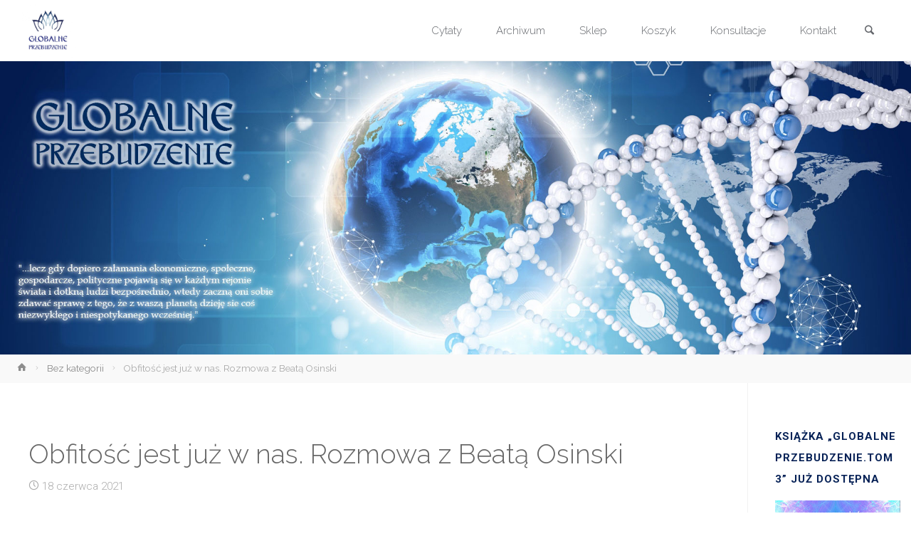

--- FILE ---
content_type: text/html; charset=UTF-8
request_url: https://globalneprzebudzenie.pl/?p=7320
body_size: 10658
content:
<!DOCTYPE html>
<html lang="pl-PL">
<head>
<meta name="viewport" content="width=device-width, user-scalable=yes, initial-scale=1.0">
<meta http-equiv="X-UA-Compatible" content="IE=edge" /><meta charset="UTF-8">
<link rel="preload" href="http://globalneprzebudzenie.pl/wp-content/themes/anima/resources/fonts/iconmeta.ttf?ebg1dt" as="font" type="font/ttf" crossorigin><link rel="profile" href="https://gmpg.org/xfn/11">
<link rel="pingback" href="https://globalneprzebudzenie.pl/xmlrpc.php">

	<!-- This site is optimized with the Yoast SEO plugin v17.7.1 - https://yoast.com/wordpress/plugins/seo/ -->
	<link media="all" href="https://globalneprzebudzenie.pl/wp-content/cache/autoptimize/css/autoptimize_9d14e35bd94515f8c6069641831bfecf.css" rel="stylesheet" /><link media="only screen and (max-width: 768px)" href="https://globalneprzebudzenie.pl/wp-content/cache/autoptimize/css/autoptimize_541e2ced151704f4ff1844c6de47ec02.css" rel="stylesheet" /><title>Obfitość jest już w nas. Rozmowa z Beatą Osinski - GLOBALNE PRZEBUDZENIE</title>
	<meta name="robots" content="index, follow, max-snippet:-1, max-image-preview:large, max-video-preview:-1" />
	<link rel="canonical" href="https://globalneprzebudzenie.pl/?p=7320" />
	<meta property="og:locale" content="pl_PL" />
	<meta property="og:type" content="article" />
	<meta property="og:title" content="Obfitość jest już w nas. Rozmowa z Beatą Osinski - GLOBALNE PRZEBUDZENIE" />
	<meta property="og:url" content="https://globalneprzebudzenie.pl/?p=7320" />
	<meta property="og:site_name" content="GLOBALNE PRZEBUDZENIE" />
	<meta property="article:publisher" content="https://www.facebook.com/Teeeest-103108958500558" />
	<meta property="article:published_time" content="2021-06-18T13:19:20+00:00" />
	<meta property="og:image" content="https://globalneprzebudzenie.pl/wp-content/uploads/2021/06/min4.jpg" />
	<meta property="og:image:width" content="342" />
	<meta property="og:image:height" content="342" />
	<meta name="twitter:card" content="summary_large_image" />
	<meta name="twitter:label1" content="Napisane przez" />
	<meta name="twitter:data1" content="Kamil Miezen" />
	<meta name="twitter:label2" content="Szacowany czas czytania" />
	<meta name="twitter:data2" content="1 minuta" />
	<script type="application/ld+json" class="yoast-schema-graph">{"@context":"https://schema.org","@graph":[{"@type":"WebSite","@id":"https://globalneprzebudzenie.pl/#website","url":"https://globalneprzebudzenie.pl/","name":"GLOBALNE PRZEBUDZENIE","description":"W Sercu Nowej Ziemi","potentialAction":[{"@type":"SearchAction","target":{"@type":"EntryPoint","urlTemplate":"https://globalneprzebudzenie.pl/?s={search_term_string}"},"query-input":"required name=search_term_string"}],"inLanguage":"pl-PL"},{"@type":"ImageObject","@id":"https://globalneprzebudzenie.pl/?p=7320#primaryimage","inLanguage":"pl-PL","url":"https://globalneprzebudzenie.pl/wp-content/uploads/2021/06/min4.jpg","contentUrl":"https://globalneprzebudzenie.pl/wp-content/uploads/2021/06/min4.jpg","width":342,"height":342},{"@type":"WebPage","@id":"https://globalneprzebudzenie.pl/?p=7320#webpage","url":"https://globalneprzebudzenie.pl/?p=7320","name":"Obfito\u015b\u0107 jest ju\u017c w nas. Rozmowa z Beat\u0105 Osinski - GLOBALNE PRZEBUDZENIE","isPartOf":{"@id":"https://globalneprzebudzenie.pl/#website"},"primaryImageOfPage":{"@id":"https://globalneprzebudzenie.pl/?p=7320#primaryimage"},"datePublished":"2021-06-18T13:19:20+00:00","dateModified":"2021-06-18T13:19:20+00:00","author":{"@id":"https://globalneprzebudzenie.pl/#/schema/person/3aa4e9365e271161f5c46b13400dbe71"},"breadcrumb":{"@id":"https://globalneprzebudzenie.pl/?p=7320#breadcrumb"},"inLanguage":"pl-PL","potentialAction":[{"@type":"ReadAction","target":["https://globalneprzebudzenie.pl/?p=7320"]}]},{"@type":"BreadcrumbList","@id":"https://globalneprzebudzenie.pl/?p=7320#breadcrumb","itemListElement":[{"@type":"ListItem","position":1,"name":"Strona g\u0142\u00f3wna","item":"https://globalneprzebudzenie.pl/"},{"@type":"ListItem","position":2,"name":"Obfito\u015b\u0107 jest ju\u017c w nas. Rozmowa z Beat\u0105 Osinski"}]},{"@type":"Person","@id":"https://globalneprzebudzenie.pl/#/schema/person/3aa4e9365e271161f5c46b13400dbe71","name":"Kamil Miezen","image":{"@type":"ImageObject","@id":"https://globalneprzebudzenie.pl/#personlogo","inLanguage":"pl-PL","url":"https://secure.gravatar.com/avatar/005a62c48f62250036979f5f366803aa?s=96&d=mm&r=g","contentUrl":"https://secure.gravatar.com/avatar/005a62c48f62250036979f5f366803aa?s=96&d=mm&r=g","caption":"Kamil Miezen"},"url":"https://globalneprzebudzenie.pl/?author=2"}]}</script>
	<!-- / Yoast SEO plugin. -->


<link rel='dns-prefetch' href='//fonts.googleapis.com' />
<link rel='dns-prefetch' href='//geowidget.easypack24.net' />
<link rel='dns-prefetch' href='//s.w.org' />
<link rel="alternate" type="application/rss+xml" title="GLOBALNE PRZEBUDZENIE &raquo; Kanał z wpisami" href="https://globalneprzebudzenie.pl" />
<link rel="alternate" type="application/rss+xml" title="GLOBALNE PRZEBUDZENIE &raquo; Kanał z komentarzami" href="https://globalneprzebudzenie.pl/?feed=comments-rss2" />
<link rel="alternate" type="application/rss+xml" title="GLOBALNE PRZEBUDZENIE &raquo; Obfitość jest już w nas. Rozmowa z Beatą Osinski Kanał z komentarzami" href="https://globalneprzebudzenie.pl/?feed=rss2&#038;p=7320" />
		<script type="text/javascript">
			window._wpemojiSettings = {"baseUrl":"https:\/\/s.w.org\/images\/core\/emoji\/13.0.1\/72x72\/","ext":".png","svgUrl":"https:\/\/s.w.org\/images\/core\/emoji\/13.0.1\/svg\/","svgExt":".svg","source":{"concatemoji":"https:\/\/globalneprzebudzenie.pl\/wp-includes\/js\/wp-emoji-release.min.js?ver=5.6.16"}};
			!function(e,a,t){var n,r,o,i=a.createElement("canvas"),p=i.getContext&&i.getContext("2d");function s(e,t){var a=String.fromCharCode;p.clearRect(0,0,i.width,i.height),p.fillText(a.apply(this,e),0,0);e=i.toDataURL();return p.clearRect(0,0,i.width,i.height),p.fillText(a.apply(this,t),0,0),e===i.toDataURL()}function c(e){var t=a.createElement("script");t.src=e,t.defer=t.type="text/javascript",a.getElementsByTagName("head")[0].appendChild(t)}for(o=Array("flag","emoji"),t.supports={everything:!0,everythingExceptFlag:!0},r=0;r<o.length;r++)t.supports[o[r]]=function(e){if(!p||!p.fillText)return!1;switch(p.textBaseline="top",p.font="600 32px Arial",e){case"flag":return s([127987,65039,8205,9895,65039],[127987,65039,8203,9895,65039])?!1:!s([55356,56826,55356,56819],[55356,56826,8203,55356,56819])&&!s([55356,57332,56128,56423,56128,56418,56128,56421,56128,56430,56128,56423,56128,56447],[55356,57332,8203,56128,56423,8203,56128,56418,8203,56128,56421,8203,56128,56430,8203,56128,56423,8203,56128,56447]);case"emoji":return!s([55357,56424,8205,55356,57212],[55357,56424,8203,55356,57212])}return!1}(o[r]),t.supports.everything=t.supports.everything&&t.supports[o[r]],"flag"!==o[r]&&(t.supports.everythingExceptFlag=t.supports.everythingExceptFlag&&t.supports[o[r]]);t.supports.everythingExceptFlag=t.supports.everythingExceptFlag&&!t.supports.flag,t.DOMReady=!1,t.readyCallback=function(){t.DOMReady=!0},t.supports.everything||(n=function(){t.readyCallback()},a.addEventListener?(a.addEventListener("DOMContentLoaded",n,!1),e.addEventListener("load",n,!1)):(e.attachEvent("onload",n),a.attachEvent("onreadystatechange",function(){"complete"===a.readyState&&t.readyCallback()})),(n=t.source||{}).concatemoji?c(n.concatemoji):n.wpemoji&&n.twemoji&&(c(n.twemoji),c(n.wpemoji)))}(window,document,window._wpemojiSettings);
		</script>
		
	










<link rel='stylesheet' id='anima-googlefonts-css'  href='//fonts.googleapis.com/css?family=Raleway400%2C300%2C700%7CRaleway%7CRoboto%7CRaleway%3A100%2C200%2C300%2C400%2C500%2C600%2C700%2C800%2C900%2C400%2C300%2C700%7CRaleway%3A100%2C200%2C300%2C400%2C500%2C600%2C700%2C800%2C900%7CRaleway%3A400%7CRaleway%3A300%7CRoboto%3A700%7CRoboto%3A300&#038;ver=1.4.0' type='text/css' media='all' />




<link rel='stylesheet' id='geowidget-4.5-css-css'  href='https://geowidget.easypack24.net/css/easypack.css?ver=5.6.16' type='text/css' media='all' />

<script type='text/javascript' src='https://globalneprzebudzenie.pl/wp-includes/js/jquery/jquery.min.js?ver=3.5.1' id='jquery-core-js'></script>

<!--[if lt IE 9]>
<script type='text/javascript' src='https://globalneprzebudzenie.pl/wp-content/themes/anima/resources/js/html5shiv.min.js?ver=1.4.0' id='anima-html5shiv-js'></script>
<![endif]-->



<link rel="https://api.w.org/" href="https://globalneprzebudzenie.pl/index.php?rest_route=/" /><link rel="alternate" type="application/json" href="https://globalneprzebudzenie.pl/index.php?rest_route=/wp/v2/posts/7320" /><link rel="EditURI" type="application/rsd+xml" title="RSD" href="https://globalneprzebudzenie.pl/xmlrpc.php?rsd" />
<link rel="wlwmanifest" type="application/wlwmanifest+xml" href="https://globalneprzebudzenie.pl/wp-includes/wlwmanifest.xml" /> 
<meta name="generator" content="WordPress 5.6.16" />
<meta name="generator" content="WooCommerce 5.9.1" />
<link rel='shortlink' href='https://globalneprzebudzenie.pl/?p=7320' />
<link rel="alternate" type="application/json+oembed" href="https://globalneprzebudzenie.pl/index.php?rest_route=%2Foembed%2F1.0%2Fembed&#038;url=https%3A%2F%2Fglobalneprzebudzenie.pl%2F%3Fp%3D7320" />
<link rel="alternate" type="text/xml+oembed" href="https://globalneprzebudzenie.pl/index.php?rest_route=%2Foembed%2F1.0%2Fembed&#038;url=https%3A%2F%2Fglobalneprzebudzenie.pl%2F%3Fp%3D7320&#038;format=xml" />
<link rel="preload" href="https://globalneprzebudzenie.pl/wp-content/themes/anima/resources/fonts/iconmeta.ttf?ebg1dt" as="font" crossorigin="anonymous"><meta name="follow.[base64]" content="J95q6gpscrsyAfFU4Cjd"/>	<noscript><style>.woocommerce-product-gallery{ opacity: 1 !important; }</style></noscript>
			
		</head>

<body data-rsssl=1 class="post-template-default single single-post postid-7320 single-format-standard wp-custom-logo wp-embed-responsive theme-anima sfsi_actvite_theme_default woocommerce-no-js anima-image-none anima-caption-one anima-totop-normal anima-stripped-table anima-fixed-menu anima-responsive-headerimage anima-cropped-featured anima-magazine-three anima-magazine-layout anima-comment-placeholder anima-normal-titles anima-normalizedtags anima-article-animation-slideLeft" itemscope itemtype="http://schema.org/WebPage">
	<div id="site-wrapper">
	<header id="masthead" class="cryout"  itemscope itemtype="http://schema.org/WPHeader" role="banner">

		<div id="site-header-main">
			<div id="site-header-main-inside">

				<nav id="mobile-menu">
					<span id="nav-cancel"><i class="icon-cancel"></i></span>
					<div><ul id="mobile-nav" class=""><li id="menu-item-6215" class="menu-item menu-item-type-post_type menu-item-object-page menu-item-6215"><a href="https://globalneprzebudzenie.pl/?page_id=84"><span>Cytaty</span></a></li>
<li id="menu-item-6216" class="menu-item menu-item-type-post_type menu-item-object-page menu-item-6216"><a href="https://globalneprzebudzenie.pl/?page_id=6183"><span>Archiwum</span></a></li>
<li id="menu-item-6271" class="menu-item menu-item-type-post_type menu-item-object-page menu-item-6271"><a href="https://globalneprzebudzenie.pl/?page_id=6201"><span>Sklep</span></a></li>
<li id="menu-item-6270" class="menu-item menu-item-type-post_type menu-item-object-page menu-item-6270"><a href="https://globalneprzebudzenie.pl/?page_id=6202"><span>Koszyk</span></a></li>
<li id="menu-item-7821" class="menu-item menu-item-type-post_type menu-item-object-page menu-item-7821"><a href="https://globalneprzebudzenie.pl/?page_id=7816"><span>Konsultacje</span></a></li>
<li id="menu-item-6218" class="menu-item menu-item-type-post_type menu-item-object-page menu-item-6218"><a href="https://globalneprzebudzenie.pl/?page_id=7"><span>Kontakt</span></a></li>
<li class='menu-main-search menu-search-animated'>
			<a role='link' href><i class='icon-search'></i><span class='screen-reader-text'>Szukaj</span></a>
<form role="search" method="get" class="searchform" action="https://globalneprzebudzenie.pl/">
	<label>
		<span class="screen-reader-text">Szukaj: </span>
		<input type="search" class="s" placeholder="Szukaj" value="" name="s" />
	</label>
	<button type="submit" class="searchsubmit"><span class="screen-reader-text">Szukaj</span><i class="icon-search"></i></button>
</form>

			<i class='icon-cancel'></i>
		</li></ul></div>				</nav> <!-- #mobile-menu -->

				<div id="branding">
					<div class="identity"><a href="https://globalneprzebudzenie.pl/" id="logo" class="custom-logo-link" title="GLOBALNE PRZEBUDZENIE" rel="home"><img   src="https://globalneprzebudzenie.pl/wp-content/uploads/2021/01/139780419_2840767376168633_5366379698051281065_o.jpg" class="custom-logo" alt="GLOBALNE PRZEBUDZENIE" srcset="https://globalneprzebudzenie.pl/wp-content/uploads/2021/01/139780419_2840767376168633_5366379698051281065_o.jpg 1666w, https://globalneprzebudzenie.pl/wp-content/uploads/2021/01/139780419_2840767376168633_5366379698051281065_o-300x300.jpg 300w, https://globalneprzebudzenie.pl/wp-content/uploads/2021/01/139780419_2840767376168633_5366379698051281065_o-100x100.jpg 100w, https://globalneprzebudzenie.pl/wp-content/uploads/2021/01/139780419_2840767376168633_5366379698051281065_o-600x600.jpg 600w, https://globalneprzebudzenie.pl/wp-content/uploads/2021/01/139780419_2840767376168633_5366379698051281065_o-1024x1024.jpg 1024w, https://globalneprzebudzenie.pl/wp-content/uploads/2021/01/139780419_2840767376168633_5366379698051281065_o-150x150.jpg 150w, https://globalneprzebudzenie.pl/wp-content/uploads/2021/01/139780419_2840767376168633_5366379698051281065_o-768x768.jpg 768w, https://globalneprzebudzenie.pl/wp-content/uploads/2021/01/139780419_2840767376168633_5366379698051281065_o-1536x1536.jpg 1536w, https://globalneprzebudzenie.pl/wp-content/uploads/2021/01/139780419_2840767376168633_5366379698051281065_o-260x260.jpg 260w" sizes="(max-width: 1666px) 100vw, 1666px" /></a></div><div id="site-text"><div itemprop="headline" id="site-title"><span> <a href="https://globalneprzebudzenie.pl/" title="W Sercu Nowej Ziemi" rel="home">GLOBALNE PRZEBUDZENIE</a> </span></div><span id="site-description"  itemprop="description" >W Sercu Nowej Ziemi</span></div>				</div><!-- #branding -->

				<div id="sheader-container">
									</div>

				<a id="nav-toggle"><i class="icon-menu"></i></a>
				<nav id="access" role="navigation"  aria-label="Podstawowe menu"  itemscope itemtype="http://schema.org/SiteNavigationElement">
						<div class="skip-link screen-reader-text">
		<a href="#main" title="Przejdź do treści"> Przejdź do treści </a>
	</div>
	<div><ul id="prime_nav" class=""><li class="menu-item menu-item-type-post_type menu-item-object-page menu-item-6215"><a href="https://globalneprzebudzenie.pl/?page_id=84"><span>Cytaty</span></a></li>
<li class="menu-item menu-item-type-post_type menu-item-object-page menu-item-6216"><a href="https://globalneprzebudzenie.pl/?page_id=6183"><span>Archiwum</span></a></li>
<li class="menu-item menu-item-type-post_type menu-item-object-page menu-item-6271"><a href="https://globalneprzebudzenie.pl/?page_id=6201"><span>Sklep</span></a></li>
<li class="menu-item menu-item-type-post_type menu-item-object-page menu-item-6270"><a href="https://globalneprzebudzenie.pl/?page_id=6202"><span>Koszyk</span></a></li>
<li class="menu-item menu-item-type-post_type menu-item-object-page menu-item-7821"><a href="https://globalneprzebudzenie.pl/?page_id=7816"><span>Konsultacje</span></a></li>
<li class="menu-item menu-item-type-post_type menu-item-object-page menu-item-6218"><a href="https://globalneprzebudzenie.pl/?page_id=7"><span>Kontakt</span></a></li>
<li class='menu-main-search menu-search-animated'>
			<a role='link' href><i class='icon-search'></i><span class='screen-reader-text'>Szukaj</span></a>
<form role="search" method="get" class="searchform" action="https://globalneprzebudzenie.pl/">
	<label>
		<span class="screen-reader-text">Szukaj: </span>
		<input type="search" class="s" placeholder="Szukaj" value="" name="s" />
	</label>
	<button type="submit" class="searchsubmit"><span class="screen-reader-text">Szukaj</span><i class="icon-search"></i></button>
</form>

			<i class='icon-cancel'></i>
		</li></ul></div>				</nav><!-- #access -->

			</div><!-- #site-header-main-inside -->
		</div><!-- #site-header-main -->

		<div id="header-image-main">
			<div id="header-image-main-inside">
							<div class="header-image"  style="background-image: url(https://globalneprzebudzenie.pl/wp-content/uploads/2020/12/2background_FINAL2.jpg)" ></div>
			<img class="header-image" alt="Obfitość jest już w nas. Rozmowa z Beatą Osinski" src="https://globalneprzebudzenie.pl/wp-content/uploads/2020/12/2background_FINAL2.jpg" />
							</div><!-- #header-image-main-inside -->
		</div><!-- #header-image-main -->

	</header><!-- #masthead -->

	<div id="breadcrumbs-container" class="cryout two-columns-right"><div id="breadcrumbs-container-inside"><div id="breadcrumbs"> <nav id="breadcrumbs-nav"  itemprop="breadcrumb"><a href="https://globalneprzebudzenie.pl" title="Strona główna"><i class="icon-bread-home"></i><span class="screen-reader-text">Strona główna</span></a><i class="icon-bread-arrow"></i> <a href="https://globalneprzebudzenie.pl/?cat=1">Bez kategorii</a> <i class="icon-bread-arrow"></i> <span class="current">Obfitość jest już w nas. Rozmowa z Beatą Osinski</span></nav></div></div></div><!-- breadcrumbs -->
	
	<div id="content" class="cryout">
			<nav id="nav-fixed">
		<div class="nav-previous"><a href="https://globalneprzebudzenie.pl/?p=7317" rel="prev"><i class="icon-continue-reading"></i><span>Czego pragnie nasza dusza? Rozmowa z Sylwią Sadowską</span></a></div>
		<div class="nav-next"><a href="https://globalneprzebudzenie.pl/?p=7323" rel="next"><span>Rozwój świadomości bramą do nowego świata. Rozmowa z Igorem Witkowskim</span><i class="icon-continue-reading"></i></a></div>
	</nav>
<div id="container" class="two-columns-right">
	<main id="main" role="main" class="main">
		
		
			<article id="post-7320" class="post-7320 post type-post status-publish format-standard has-post-thumbnail hentry category-bez-kategorii" itemscope itemtype="http://schema.org/Article" itemprop="mainEntity">
				<div class="schema-image">
							<div class="post-thumbnail-container"   itemprop="image" itemscope itemtype="http://schema.org/ImageObject">

			<a class="post-featured-image" href="https://globalneprzebudzenie.pl/?p=7320" title="Obfitość jest już w nas. Rozmowa z Beatą Osinski"  style="background-image: url(https://globalneprzebudzenie.pl/wp-content/uploads/2021/06/min4-307x260.jpg)" > </a>
			<a class="responsive-featured-image" href="https://globalneprzebudzenie.pl/?p=7320" title="Obfitość jest już w nas. Rozmowa z Beatą Osinski">
				<picture>
	 				<source media="(max-width: 1152px)" sizes="(max-width: 800px) 100vw,(max-width: 1152px) 50vw, 1044px" srcset="https://globalneprzebudzenie.pl/wp-content/uploads/2021/06/min4-342x260.jpg 512w">
	 				<source media="(max-width: 800px)" sizes="(max-width: 800px) 100vw,(max-width: 1152px) 50vw, 1044px" srcset="https://globalneprzebudzenie.pl/wp-content/uploads/2021/06/min4-342x260.jpg 800w">
	 									<img alt="Obfitość jest już w nas. Rozmowa z Beatą Osinski"  itemprop="url" src="https://globalneprzebudzenie.pl/wp-content/uploads/2021/06/min4-307x260.jpg" />
				</picture>
			</a>
			<meta itemprop="width" content="307">
			<meta itemprop="height" content="260">
			<div class="entry-meta featured-image-meta"></div>
		</div>
					</div>

				<div class="article-inner">
					<header>
						<div class="entry-meta beforetitle-meta">
													</div><!-- .entry-meta -->
						<h1 class="entry-title singular-title"  itemprop="headline">Obfitość jest już w nas. Rozmowa z Beatą Osinski</h1>
						<div class="entry-meta aftertitle-meta">
							
		<span class="onDate date" >
				<i class="icon-date icon-metas" title="Data"></i>
				<time class="published" datetime="2021-06-18T15:19:20+02:00"  itemprop="datePublished">
					18 czerwca 2021				</time>
				<time class="updated" datetime="2021-06-18T15:19:20+02:00"  itemprop="dateModified">18 czerwca 2021</time>
		</span>
								</div><!-- .entry-meta -->

					</header>

					
					<div class="entry-content"  itemprop="articleBody">
						<p><iframe title="Obfitość jest już w nas. Rozmowa z Beatą Osinski" width="835" height="470" src="https://www.youtube.com/embed/L_Ker8Gf1ok?feature=oembed" frameborder="0" allow="accelerometer; autoplay; clipboard-write; encrypted-media; gyroscope; picture-in-picture" allowfullscreen></iframe></p>
											</div><!-- .entry-content -->

					<footer class="entry-meta entry-utility">
											</footer><!-- .entry-utility -->

				</div><!-- .article-inner -->
				
	<span class="schema-publisher" itemprop="publisher" itemscope itemtype="https://schema.org/Organization">
         <span itemprop="logo" itemscope itemtype="https://schema.org/ImageObject">
           <meta itemprop="url" content="https://globalneprzebudzenie.pl/wp-content/uploads/2021/01/139780419_2840767376168633_5366379698051281065_o.jpg">
         </span>
         <meta itemprop="name" content="GLOBALNE PRZEBUDZENIE">
    </span>
<link itemprop="mainEntityOfPage" href="https://globalneprzebudzenie.pl/?page_id=7320" />			</article><!-- #post-## -->

										
										<section id="comments">
	
	
		<div id="respond" class="comment-respond">
		<h3 id="reply-title" class="comment-reply-title">Dodaj komentarz <small><a rel="nofollow" id="cancel-comment-reply-link" href="/?p=7320#respond" style="display:none;">Anuluj pisanie odpowiedzi</a></small></h3><form action="https://globalneprzebudzenie.pl/wp-comments-post.php" method="post" id="commentform" class="comment-form" novalidate><p class="comment-notes"><span id="email-notes">Twój adres e-mail nie zostanie opublikowany.</span> Wymagane pola są oznaczone <span class="required">*</span></p><p class="comment-form-comment"><label for="comment">Komentarz</label><textarea placeholder="Komentarz" id="comment" name="comment" cols="45" rows="8" aria-required="true"></textarea></p><p class="comment-form-author"><label for="author">Podpis<span class="required">*</span></label> <input id="author" placeholder="Podpis*" name="author" type="text" value="" size="30" maxlength="245" aria-required='true' /></p>
<p class="comment-form-email"><label for="email">Email<span class="required">*</span></label> <input id="email" placeholder="Email*" name="email" type="email" value="" size="30"  maxlength="100" aria-describedby="email-notes" aria-required='true' /></p>
<p class="comment-form-url"><label for="url">Strona internetowa</label><input id="url" placeholder="Strona internetowa" name="url" type="url" value="" size="30"  maxlength="200" /></p>
<p class="comment-form-cookies-consent"><label for="wp-comment-cookies-consent"><input id="wp-comment-cookies-consent" name="wp-comment-cookies-consent" type="checkbox" value="yes" />Save my name, email, and site URL in my browser for next time I post a comment.</label></p>
<p class="form-submit"><input name="submit" type="submit" id="submit" class="submit" value="Opublikuj komentarz" /> <input type='hidden' name='comment_post_ID' value='7320' id='comment_post_ID' />
<input type='hidden' name='comment_parent' id='comment_parent' value='0' />
</p></form>	</div><!-- #respond -->
	</section><!-- #comments -->

		
			</main><!-- #main -->

	
<aside id="secondary" class="widget-area sidey" role="complementary"  itemscope itemtype="http://schema.org/WPSideBar">
	
	<section id="media_image-4" class="widget-container widget_media_image"><h3 class="widget-title"><span>KSIĄŻKA „GLOBALNE PRZEBUDZENIE.TOM 3” JUŻ DOSTĘPNA</span></h3><a href="https://globalneprzebudzenie.pl/?product=globalne-przebudzenie-tom-3-wszechswiaty-wewnatrz-nas-przedsprzedaz"><img width="217" height="301" src="https://globalneprzebudzenie.pl/wp-content/uploads/2023/04/Okladka_small_very.jpg" class="image wp-image-7912  attachment-full size-full" alt="" loading="lazy" style="max-width: 100%; height: auto;" srcset="https://globalneprzebudzenie.pl/wp-content/uploads/2023/04/Okladka_small_very.jpg 217w, https://globalneprzebudzenie.pl/wp-content/uploads/2023/04/Okladka_small_very-187x260.jpg 187w" sizes="(max-width: 217px) 100vw, 217px" /></a></section><section id="search-2" class="widget-container widget_search"><h3 class="widget-title"><span>Szukaj</span></h3>
<form role="search" method="get" class="searchform" action="https://globalneprzebudzenie.pl/">
	<label>
		<span class="screen-reader-text">Szukaj: </span>
		<input type="search" class="s" placeholder="Szukaj" value="" name="s" />
	</label>
	<button type="submit" class="searchsubmit"><span class="screen-reader-text">Szukaj</span><i class="icon-search"></i></button>
</form>
</section><section id="media_image-2" class="widget-container widget_media_image"><img width="300" height="200" src="https://globalneprzebudzenie.pl/wp-content/uploads/2020/11/13139312_1739853449593370_8129748345578300615_n-300x200.jpg" class="image wp-image-6013  attachment-medium size-medium" alt="" loading="lazy" style="max-width: 100%; height: auto;" srcset="https://globalneprzebudzenie.pl/wp-content/uploads/2020/11/13139312_1739853449593370_8129748345578300615_n-300x200.jpg 300w, https://globalneprzebudzenie.pl/wp-content/uploads/2020/11/13139312_1739853449593370_8129748345578300615_n-430x287.jpg 430w, https://globalneprzebudzenie.pl/wp-content/uploads/2020/11/13139312_1739853449593370_8129748345578300615_n.jpg 480w" sizes="(max-width: 300px) 100vw, 300px" /></section><section id="text-2" class="widget-container widget_text"><h3 class="widget-title"><span>NOWA ZIEMIA</span></h3>			<div class="textwidget"><p><em>&#8222;Budzenie się to zewnętrzny aspekt kolejnego etapu ewolucji świadomości na tej planecie. Im bardziej zbliżamy się do końca obecnego stadium ewolucyjnego, tym bardziej nasze ego staje się dysfunkcyjne, tak samo jak dysfunkcyjna staje się poczwarka tuż przed tym, jak zmieni się w motyla. Ale nowa świadomość powstaje jeszcze wtedy, kiedy zanika stara. Uczestniczymy właśnie w doniosłym wydarzeniu w procesie ewolucji ludzkiej świadomości, lecz nie będą dziś o nim mówić w wieczornych wiadomościach.&#8221; </em></p>
<p><strong>Eckhart Tolle</strong></p>
</div>
		</section><section id="sfsi-widget-2" class="widget-container sfsi"><h3 class="widget-title"><span>Social Media</span></h3>		<div class="sfsi_widget" data-position="widget" style="display:flex;flex-wrap:wrap;justify-content: left">
			<div id='sfsi_wDiv'></div>
			<div class="norm_row sfsi_wDiv "  style="width:225px;position:absolute;;text-align:left"><div style='width:40px; height:40px;margin-left:5px;margin-bottom:30px; ' class='sfsi_wicons shuffeldiv ' ><div class='inerCnt'><a class=' sficn' data-effect='' target='_blank'  href='https://www.facebook.com/globalneprzebudzenie10/' id='sfsiid_facebook_icon' style='width:40px;height:40px;opacity:1;'  ><img data-pin-nopin='true' alt='Facebook' title='Facebook' src='https://globalneprzebudzenie.pl/wp-content/plugins/ultimate-social-media-icons/images/icons_theme/default/default_facebook.png' width='40' height='40' style='' class='sfcm sfsi_wicon ' data-effect=''   /></a></div></div><div style='width:40px; height:40px;margin-left:5px;margin-bottom:30px; ' class='sfsi_wicons shuffeldiv ' ><div class='inerCnt'><a class=' sficn' data-effect='' target='_blank'  href='https://www.youtube.com/channel/UCFTgXQgkqI0gQ-QpO8eMjig' id='sfsiid_youtube_icon' style='width:40px;height:40px;opacity:1;'  ><img data-pin-nopin='true' alt='YouTube' title='YouTube' src='https://globalneprzebudzenie.pl/wp-content/plugins/ultimate-social-media-icons/images/icons_theme/default/default_youtube.png' width='40' height='40' style='' class='sfcm sfsi_wicon ' data-effect=''   /></a></div></div><div style='width:40px; height:40px;margin-left:5px;margin-bottom:30px; ' class='sfsi_wicons shuffeldiv ' ><div class='inerCnt'><a class=' sficn' data-effect='' target='_blank'  href='https://www.instagram.com/globalne_przebudzenie1111/' id='sfsiid_instagram_icon' style='width:40px;height:40px;opacity:1;'  ><img data-pin-nopin='true' alt='Instagram' title='Instagram' src='https://globalneprzebudzenie.pl/wp-content/plugins/ultimate-social-media-icons/images/icons_theme/default/default_instagram.png' width='40' height='40' style='' class='sfcm sfsi_wicon ' data-effect=''   /></a></div></div></div ><div id="sfsi_holder" class="sfsi_holders" style="position: relative; float: left;width:100%;z-index:-1;"></div ><script>window.addEventListener("sfsi_functions_loaded", function()
			{
				if (typeof sfsi_widget_set == "function") {
					sfsi_widget_set();
				}
			}); </script>			<div style="clear: both;"></div>
		</div>
	</section>
	</aside>
</div><!-- #container -->

		
		<aside id="colophon" role="complementary"  itemscope itemtype="http://schema.org/WPSideBar">
			<div id="colophon-inside" class="footer-three footer-center">
				
			</div>
		</aside><!-- #colophon -->

	</div><!-- #main -->

	<footer id="footer" class="cryout" role="contentinfo"  itemscope itemtype="http://schema.org/WPFooter">
				<div id="footer-inside">
			<a id="toTop"><span class="screen-reader-text">Powrót na górę</span><i class="icon-back2top"></i> </a><div id="footer-separator"></div><div id="site-copyright">©2020 Globalne Przebudzenie LTD</div><div style="display:block;float:right;clear: right;">Oparte na<a target="_blank" href="http://www.cryoutcreations.eu/wordpress-themes/anima" title="Anima WordPress Theme by Cryout Creations"> Anima</a> &amp; <a target="_blank" href="http://wordpress.org/" title="Semantic Personal Publishing Platform">  WordPress.</a></div>		</div> <!-- #footer-inside -->
	</footer>
</div><!-- site-wrapper -->
				<!--facebook like and share js -->
			<div id="fb-root"></div>
			<script>
				(function(d, s, id) {
					var js, fjs = d.getElementsByTagName(s)[0];
					if (d.getElementById(id)) return;
					js = d.createElement(s);
					js.id = id;
					js.src = "//connect.facebook.net/en_US/sdk.js#xfbml=1&version=v2.5";
					fjs.parentNode.insertBefore(js, fjs);
				}(document, 'script', 'facebook-jssdk'));
			</script>
		<script>
window.addEventListener('sfsi_functions_loaded', function() {
    if (typeof sfsi_responsive_toggle == 'function') {
        sfsi_responsive_toggle(0);
        // console.log('sfsi_responsive_toggle');

    }
})
</script>
    <script>
        window.addEventListener('sfsi_functions_loaded', function() {
            if (typeof sfsi_plugin_version == 'function') {
                sfsi_plugin_version(2.77);
            }
        });

        function sfsi_processfurther(ref) {
            var feed_id = '[base64]';
            var feedtype = 8;
            var email = jQuery(ref).find('input[name="email"]').val();
            var filter = /^([a-zA-Z0-9_\.\-])+\@(([a-zA-Z0-9\-])+\.)+([a-zA-Z0-9]{2,4})+$/;
            if ((email != "Enter your email") && (filter.test(email))) {
                if (feedtype == "8") {
                    var url = "https://api.follow.it/subscription-form/" + feed_id + "/" + feedtype;
                    window.open(url, "popupwindow", "scrollbars=yes,width=1080,height=760");
                    return true;
                }
            } else {
                alert("Please enter email address");
                jQuery(ref).find('input[name="email"]').focus();
                return false;
            }
        }
    </script>
    

	<script type="text/javascript">
		(function () {
			var c = document.body.className;
			c = c.replace(/woocommerce-no-js/, 'woocommerce-js');
			document.body.className = c;
		})();
	</script>
	<script type='text/javascript' id='pt-cv-content-views-script-js-extra'>
/* <![CDATA[ */
var PT_CV_PUBLIC = {"_prefix":"pt-cv-","page_to_show":"5","_nonce":"51b9cbad46","is_admin":"","is_mobile":"","ajaxurl":"https:\/\/globalneprzebudzenie.pl\/wp-admin\/admin-ajax.php","lang":"","loading_image_src":"data:image\/gif;base64,R0lGODlhDwAPALMPAMrKygwMDJOTkz09PZWVla+vr3p6euTk5M7OzuXl5TMzMwAAAJmZmWZmZszMzP\/\/\/yH\/[base64]\/wyVlamTi3nSdgwFNdhEJgTJoNyoB9ISYoQmdjiZPcj7EYCAeCF1gEDo4Dz2eIAAAh+QQFCgAPACwCAAAADQANAAAEM\/DJBxiYeLKdX3IJZT1FU0iIg2RNKx3OkZVnZ98ToRD4MyiDnkAh6BkNC0MvsAj0kMpHBAAh+QQFCgAPACwGAAAACQAPAAAEMDC59KpFDll73HkAA2wVY5KgiK5b0RRoI6MuzG6EQqCDMlSGheEhUAgqgUUAFRySIgAh+QQFCgAPACwCAAIADQANAAAEM\/DJKZNLND\/[base64]"};
var PT_CV_PAGINATION = {"first":"\u00ab","prev":"\u2039","next":"\u203a","last":"\u00bb","goto_first":"Go to first page","goto_prev":"Go to previous page","goto_next":"Go to next page","goto_last":"Go to last page","current_page":"Current page is","goto_page":"Go to page"};
/* ]]> */
</script>





<script type='text/javascript' id='SFSICustomJs-js-extra'>
/* <![CDATA[ */
var sfsi_icon_ajax_object = {"ajax_url":"https:\/\/globalneprzebudzenie.pl\/wp-admin\/admin-ajax.php","plugin_url":"https:\/\/globalneprzebudzenie.pl\/wp-content\/plugins\/ultimate-social-media-icons\/"};
/* ]]> */
</script>


<script type='text/javascript' id='wc-add-to-cart-js-extra'>
/* <![CDATA[ */
var wc_add_to_cart_params = {"ajax_url":"\/wp-admin\/admin-ajax.php","wc_ajax_url":"\/?wc-ajax=%%endpoint%%","i18n_view_cart":"Zobacz koszyk","cart_url":"https:\/\/globalneprzebudzenie.pl\/?page_id=6202","is_cart":"","cart_redirect_after_add":"no"};
/* ]]> */
</script>


<script type='text/javascript' id='woocommerce-js-extra'>
/* <![CDATA[ */
var woocommerce_params = {"ajax_url":"\/wp-admin\/admin-ajax.php","wc_ajax_url":"\/?wc-ajax=%%endpoint%%"};
/* ]]> */
</script>

<script type='text/javascript' id='wc-cart-fragments-js-extra'>
/* <![CDATA[ */
var wc_cart_fragments_params = {"ajax_url":"\/wp-admin\/admin-ajax.php","wc_ajax_url":"\/?wc-ajax=%%endpoint%%","cart_hash_key":"wc_cart_hash_df6a425eb698db8903c225fd1fccdfad","fragment_name":"wc_fragments_df6a425eb698db8903c225fd1fccdfad","request_timeout":"5000"};
/* ]]> */
</script>


<script type='text/javascript' id='anima-frontend-js-extra'>
/* <![CDATA[ */
var cryout_theme_settings = {"masonry":"1","rtl":"","magazine":"3","fitvids":"1","autoscroll":"1","articleanimation":"slideLeft","lpboxratios":[1.237,1.083],"is_mobile":""};
/* ]]> */
</script>





<script async src="https://geowidget.easypack24.net/js/sdk-for-javascript.js"></script>    

    

    <script>
        var post_grid_vars = {"siteUrl":"https:\/\/globalneprzebudzenie.pl"}    </script>
<script defer src="https://globalneprzebudzenie.pl/wp-content/cache/autoptimize/js/autoptimize_8c925530f7de6917a8a8c18f77a55931.js"></script></body>
</html>

<!--
Performance optimized by W3 Total Cache. Learn more: https://www.boldgrid.com/w3-total-cache/


Served from: globalneprzebudzenie.pl @ 2026-01-26 03:05:04 by W3 Total Cache
-->